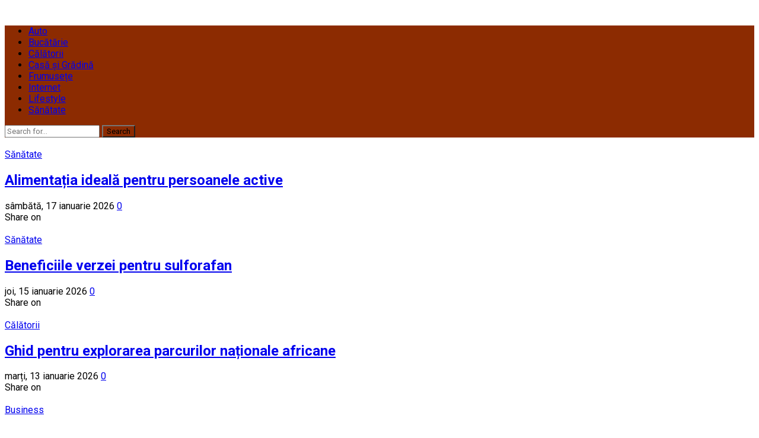

--- FILE ---
content_type: text/html; charset=UTF-8
request_url: https://www.ghidsimplu.ro/
body_size: 10405
content:
<!DOCTYPE html>
<html lang="ro-RO">
<head>
<meta charset="UTF-8">
<meta name="viewport" content="width=device-width, initial-scale=1">
<meta http-equiv="X-UA-Compatible" content="IE=edge">
<meta name="HandheldFriendly" content="true">
<link rel="profile" href="https://gmpg.org/xfn/11">
<meta name='robots' content='index, follow, max-image-preview:large, max-snippet:-1, max-video-preview:-1' />

	<!-- This site is optimized with the Yoast SEO plugin v26.7 - https://yoast.com/wordpress/plugins/seo/ -->
	<title>GhidSimplu - Soluții practice pentru viața de zi cu zi</title>
	<meta name="description" content="Descoperă ghiduri simple și eficiente pentru rezolvarea problemelor cotidiene. Sfaturi practice și informații utile despre casă, sănătate, finanțe, tehnologie și multe altele, toate explicate pe înțelesul tuturor." />
	<link rel="canonical" href="https://www.ghidsimplu.ro/" />
	<link rel="next" href="https://www.ghidsimplu.ro/page/2/" />
	<meta property="og:locale" content="ro_RO" />
	<meta property="og:type" content="website" />
	<meta property="og:title" content="GhidSimplu" />
	<meta property="og:description" content="Descoperă ghiduri simple și eficiente pentru rezolvarea problemelor cotidiene. Sfaturi practice și informații utile despre casă, sănătate, finanțe, tehnologie și multe altele, toate explicate pe înțelesul tuturor." />
	<meta property="og:url" content="https://www.ghidsimplu.ro/" />
	<meta property="og:site_name" content="GhidSimplu" />
	<meta name="twitter:card" content="summary_large_image" />
	<script type="application/ld+json" class="yoast-schema-graph">{"@context":"https://schema.org","@graph":[{"@type":"CollectionPage","@id":"https://www.ghidsimplu.ro/","url":"https://www.ghidsimplu.ro/","name":"GhidSimplu - Soluții practice pentru viața de zi cu zi","isPartOf":{"@id":"https://www.ghidsimplu.ro/#website"},"description":"Descoperă ghiduri simple și eficiente pentru rezolvarea problemelor cotidiene. Sfaturi practice și informații utile despre casă, sănătate, finanțe, tehnologie și multe altele, toate explicate pe înțelesul tuturor.","breadcrumb":{"@id":"https://www.ghidsimplu.ro/#breadcrumb"},"inLanguage":"ro-RO"},{"@type":"BreadcrumbList","@id":"https://www.ghidsimplu.ro/#breadcrumb","itemListElement":[{"@type":"ListItem","position":1,"name":"Prima pagină"}]},{"@type":"WebSite","@id":"https://www.ghidsimplu.ro/#website","url":"https://www.ghidsimplu.ro/","name":"GhidSimplu","description":"Soluții practice pentru viața de zi cu zi","potentialAction":[{"@type":"SearchAction","target":{"@type":"EntryPoint","urlTemplate":"https://www.ghidsimplu.ro/?s={search_term_string}"},"query-input":{"@type":"PropertyValueSpecification","valueRequired":true,"valueName":"search_term_string"}}],"inLanguage":"ro-RO"}]}</script>
	<!-- / Yoast SEO plugin. -->


<link rel='dns-prefetch' href='//fonts.googleapis.com' />
<link rel='dns-prefetch' href='//use.fontawesome.com' />
<link rel="alternate" type="application/rss+xml" title="GhidSimplu &raquo; Flux" href="https://www.ghidsimplu.ro/feed/" />
<link rel="alternate" type="application/rss+xml" title="GhidSimplu &raquo; Flux comentarii" href="https://www.ghidsimplu.ro/comments/feed/" />
<style id='wp-img-auto-sizes-contain-inline-css' type='text/css'>
img:is([sizes=auto i],[sizes^="auto," i]){contain-intrinsic-size:3000px 1500px}
/*# sourceURL=wp-img-auto-sizes-contain-inline-css */
</style>
<style id='wp-emoji-styles-inline-css' type='text/css'>

	img.wp-smiley, img.emoji {
		display: inline !important;
		border: none !important;
		box-shadow: none !important;
		height: 1em !important;
		width: 1em !important;
		margin: 0 0.07em !important;
		vertical-align: -0.1em !important;
		background: none !important;
		padding: 0 !important;
	}
/*# sourceURL=wp-emoji-styles-inline-css */
</style>
<link rel='stylesheet' id='wp-block-library-css' href='https://www.ghidsimplu.ro/wp-includes/css/dist/block-library/style.min.css?ver=6.9' type='text/css' media='all' />
<style id='global-styles-inline-css' type='text/css'>
:root{--wp--preset--aspect-ratio--square: 1;--wp--preset--aspect-ratio--4-3: 4/3;--wp--preset--aspect-ratio--3-4: 3/4;--wp--preset--aspect-ratio--3-2: 3/2;--wp--preset--aspect-ratio--2-3: 2/3;--wp--preset--aspect-ratio--16-9: 16/9;--wp--preset--aspect-ratio--9-16: 9/16;--wp--preset--color--black: #000000;--wp--preset--color--cyan-bluish-gray: #abb8c3;--wp--preset--color--white: #ffffff;--wp--preset--color--pale-pink: #f78da7;--wp--preset--color--vivid-red: #cf2e2e;--wp--preset--color--luminous-vivid-orange: #ff6900;--wp--preset--color--luminous-vivid-amber: #fcb900;--wp--preset--color--light-green-cyan: #7bdcb5;--wp--preset--color--vivid-green-cyan: #00d084;--wp--preset--color--pale-cyan-blue: #8ed1fc;--wp--preset--color--vivid-cyan-blue: #0693e3;--wp--preset--color--vivid-purple: #9b51e0;--wp--preset--gradient--vivid-cyan-blue-to-vivid-purple: linear-gradient(135deg,rgb(6,147,227) 0%,rgb(155,81,224) 100%);--wp--preset--gradient--light-green-cyan-to-vivid-green-cyan: linear-gradient(135deg,rgb(122,220,180) 0%,rgb(0,208,130) 100%);--wp--preset--gradient--luminous-vivid-amber-to-luminous-vivid-orange: linear-gradient(135deg,rgb(252,185,0) 0%,rgb(255,105,0) 100%);--wp--preset--gradient--luminous-vivid-orange-to-vivid-red: linear-gradient(135deg,rgb(255,105,0) 0%,rgb(207,46,46) 100%);--wp--preset--gradient--very-light-gray-to-cyan-bluish-gray: linear-gradient(135deg,rgb(238,238,238) 0%,rgb(169,184,195) 100%);--wp--preset--gradient--cool-to-warm-spectrum: linear-gradient(135deg,rgb(74,234,220) 0%,rgb(151,120,209) 20%,rgb(207,42,186) 40%,rgb(238,44,130) 60%,rgb(251,105,98) 80%,rgb(254,248,76) 100%);--wp--preset--gradient--blush-light-purple: linear-gradient(135deg,rgb(255,206,236) 0%,rgb(152,150,240) 100%);--wp--preset--gradient--blush-bordeaux: linear-gradient(135deg,rgb(254,205,165) 0%,rgb(254,45,45) 50%,rgb(107,0,62) 100%);--wp--preset--gradient--luminous-dusk: linear-gradient(135deg,rgb(255,203,112) 0%,rgb(199,81,192) 50%,rgb(65,88,208) 100%);--wp--preset--gradient--pale-ocean: linear-gradient(135deg,rgb(255,245,203) 0%,rgb(182,227,212) 50%,rgb(51,167,181) 100%);--wp--preset--gradient--electric-grass: linear-gradient(135deg,rgb(202,248,128) 0%,rgb(113,206,126) 100%);--wp--preset--gradient--midnight: linear-gradient(135deg,rgb(2,3,129) 0%,rgb(40,116,252) 100%);--wp--preset--font-size--small: 13px;--wp--preset--font-size--medium: 20px;--wp--preset--font-size--large: 36px;--wp--preset--font-size--x-large: 42px;--wp--preset--spacing--20: 0.44rem;--wp--preset--spacing--30: 0.67rem;--wp--preset--spacing--40: 1rem;--wp--preset--spacing--50: 1.5rem;--wp--preset--spacing--60: 2.25rem;--wp--preset--spacing--70: 3.38rem;--wp--preset--spacing--80: 5.06rem;--wp--preset--shadow--natural: 6px 6px 9px rgba(0, 0, 0, 0.2);--wp--preset--shadow--deep: 12px 12px 50px rgba(0, 0, 0, 0.4);--wp--preset--shadow--sharp: 6px 6px 0px rgba(0, 0, 0, 0.2);--wp--preset--shadow--outlined: 6px 6px 0px -3px rgb(255, 255, 255), 6px 6px rgb(0, 0, 0);--wp--preset--shadow--crisp: 6px 6px 0px rgb(0, 0, 0);}:where(.is-layout-flex){gap: 0.5em;}:where(.is-layout-grid){gap: 0.5em;}body .is-layout-flex{display: flex;}.is-layout-flex{flex-wrap: wrap;align-items: center;}.is-layout-flex > :is(*, div){margin: 0;}body .is-layout-grid{display: grid;}.is-layout-grid > :is(*, div){margin: 0;}:where(.wp-block-columns.is-layout-flex){gap: 2em;}:where(.wp-block-columns.is-layout-grid){gap: 2em;}:where(.wp-block-post-template.is-layout-flex){gap: 1.25em;}:where(.wp-block-post-template.is-layout-grid){gap: 1.25em;}.has-black-color{color: var(--wp--preset--color--black) !important;}.has-cyan-bluish-gray-color{color: var(--wp--preset--color--cyan-bluish-gray) !important;}.has-white-color{color: var(--wp--preset--color--white) !important;}.has-pale-pink-color{color: var(--wp--preset--color--pale-pink) !important;}.has-vivid-red-color{color: var(--wp--preset--color--vivid-red) !important;}.has-luminous-vivid-orange-color{color: var(--wp--preset--color--luminous-vivid-orange) !important;}.has-luminous-vivid-amber-color{color: var(--wp--preset--color--luminous-vivid-amber) !important;}.has-light-green-cyan-color{color: var(--wp--preset--color--light-green-cyan) !important;}.has-vivid-green-cyan-color{color: var(--wp--preset--color--vivid-green-cyan) !important;}.has-pale-cyan-blue-color{color: var(--wp--preset--color--pale-cyan-blue) !important;}.has-vivid-cyan-blue-color{color: var(--wp--preset--color--vivid-cyan-blue) !important;}.has-vivid-purple-color{color: var(--wp--preset--color--vivid-purple) !important;}.has-black-background-color{background-color: var(--wp--preset--color--black) !important;}.has-cyan-bluish-gray-background-color{background-color: var(--wp--preset--color--cyan-bluish-gray) !important;}.has-white-background-color{background-color: var(--wp--preset--color--white) !important;}.has-pale-pink-background-color{background-color: var(--wp--preset--color--pale-pink) !important;}.has-vivid-red-background-color{background-color: var(--wp--preset--color--vivid-red) !important;}.has-luminous-vivid-orange-background-color{background-color: var(--wp--preset--color--luminous-vivid-orange) !important;}.has-luminous-vivid-amber-background-color{background-color: var(--wp--preset--color--luminous-vivid-amber) !important;}.has-light-green-cyan-background-color{background-color: var(--wp--preset--color--light-green-cyan) !important;}.has-vivid-green-cyan-background-color{background-color: var(--wp--preset--color--vivid-green-cyan) !important;}.has-pale-cyan-blue-background-color{background-color: var(--wp--preset--color--pale-cyan-blue) !important;}.has-vivid-cyan-blue-background-color{background-color: var(--wp--preset--color--vivid-cyan-blue) !important;}.has-vivid-purple-background-color{background-color: var(--wp--preset--color--vivid-purple) !important;}.has-black-border-color{border-color: var(--wp--preset--color--black) !important;}.has-cyan-bluish-gray-border-color{border-color: var(--wp--preset--color--cyan-bluish-gray) !important;}.has-white-border-color{border-color: var(--wp--preset--color--white) !important;}.has-pale-pink-border-color{border-color: var(--wp--preset--color--pale-pink) !important;}.has-vivid-red-border-color{border-color: var(--wp--preset--color--vivid-red) !important;}.has-luminous-vivid-orange-border-color{border-color: var(--wp--preset--color--luminous-vivid-orange) !important;}.has-luminous-vivid-amber-border-color{border-color: var(--wp--preset--color--luminous-vivid-amber) !important;}.has-light-green-cyan-border-color{border-color: var(--wp--preset--color--light-green-cyan) !important;}.has-vivid-green-cyan-border-color{border-color: var(--wp--preset--color--vivid-green-cyan) !important;}.has-pale-cyan-blue-border-color{border-color: var(--wp--preset--color--pale-cyan-blue) !important;}.has-vivid-cyan-blue-border-color{border-color: var(--wp--preset--color--vivid-cyan-blue) !important;}.has-vivid-purple-border-color{border-color: var(--wp--preset--color--vivid-purple) !important;}.has-vivid-cyan-blue-to-vivid-purple-gradient-background{background: var(--wp--preset--gradient--vivid-cyan-blue-to-vivid-purple) !important;}.has-light-green-cyan-to-vivid-green-cyan-gradient-background{background: var(--wp--preset--gradient--light-green-cyan-to-vivid-green-cyan) !important;}.has-luminous-vivid-amber-to-luminous-vivid-orange-gradient-background{background: var(--wp--preset--gradient--luminous-vivid-amber-to-luminous-vivid-orange) !important;}.has-luminous-vivid-orange-to-vivid-red-gradient-background{background: var(--wp--preset--gradient--luminous-vivid-orange-to-vivid-red) !important;}.has-very-light-gray-to-cyan-bluish-gray-gradient-background{background: var(--wp--preset--gradient--very-light-gray-to-cyan-bluish-gray) !important;}.has-cool-to-warm-spectrum-gradient-background{background: var(--wp--preset--gradient--cool-to-warm-spectrum) !important;}.has-blush-light-purple-gradient-background{background: var(--wp--preset--gradient--blush-light-purple) !important;}.has-blush-bordeaux-gradient-background{background: var(--wp--preset--gradient--blush-bordeaux) !important;}.has-luminous-dusk-gradient-background{background: var(--wp--preset--gradient--luminous-dusk) !important;}.has-pale-ocean-gradient-background{background: var(--wp--preset--gradient--pale-ocean) !important;}.has-electric-grass-gradient-background{background: var(--wp--preset--gradient--electric-grass) !important;}.has-midnight-gradient-background{background: var(--wp--preset--gradient--midnight) !important;}.has-small-font-size{font-size: var(--wp--preset--font-size--small) !important;}.has-medium-font-size{font-size: var(--wp--preset--font-size--medium) !important;}.has-large-font-size{font-size: var(--wp--preset--font-size--large) !important;}.has-x-large-font-size{font-size: var(--wp--preset--font-size--x-large) !important;}
/*# sourceURL=global-styles-inline-css */
</style>

<style id='classic-theme-styles-inline-css' type='text/css'>
/*! This file is auto-generated */
.wp-block-button__link{color:#fff;background-color:#32373c;border-radius:9999px;box-shadow:none;text-decoration:none;padding:calc(.667em + 2px) calc(1.333em + 2px);font-size:1.125em}.wp-block-file__button{background:#32373c;color:#fff;text-decoration:none}
/*# sourceURL=/wp-includes/css/classic-themes.min.css */
</style>
<style id='font-awesome-svg-styles-default-inline-css' type='text/css'>
.svg-inline--fa {
  display: inline-block;
  height: 1em;
  overflow: visible;
  vertical-align: -.125em;
}
/*# sourceURL=font-awesome-svg-styles-default-inline-css */
</style>
<link rel='stylesheet' id='font-awesome-svg-styles-css' href='https://www.ghidsimplu.ro/wp-content/uploads/font-awesome/v6.5.1/css/svg-with-js.css' type='text/css' media='all' />
<style id='font-awesome-svg-styles-inline-css' type='text/css'>
   .wp-block-font-awesome-icon svg::before,
   .wp-rich-text-font-awesome-icon svg::before {content: unset;}
/*# sourceURL=font-awesome-svg-styles-inline-css */
</style>
<link rel='stylesheet' id='demo_fonts-css' href='//fonts.googleapis.com/css?family=Roboto%3Aregular%2Citalic%2C700%26subset%3Dlatin%2C' type='text/css' media='screen' />
<link rel='stylesheet' id='newsblock_pro-style-css' href='https://www.ghidsimplu.ro/wp-content/themes/newsblock-pro/style.css?ver=20180523' type='text/css' media='all' />
<link rel='stylesheet' id='genericons-style-css' href='https://www.ghidsimplu.ro/wp-content/themes/newsblock-pro/genericons/genericons.css?ver=6.9' type='text/css' media='all' />
<link rel='stylesheet' id='slicknav-style-css' href='https://www.ghidsimplu.ro/wp-content/themes/newsblock-pro/assets/css/slicknav.css?ver=20170424' type='text/css' media='all' />
<link rel='stylesheet' id='responsive-style-css' href='https://www.ghidsimplu.ro/wp-content/themes/newsblock-pro/responsive.css?ver=20170424' type='text/css' media='all' />
<link rel='stylesheet' id='font-awesome-official-css' href='https://use.fontawesome.com/releases/v6.5.1/css/all.css' type='text/css' media='all' integrity="sha384-t1nt8BQoYMLFN5p42tRAtuAAFQaCQODekUVeKKZrEnEyp4H2R0RHFz0KWpmj7i8g" crossorigin="anonymous" />
<link rel='stylesheet' id='font-awesome-official-v4shim-css' href='https://use.fontawesome.com/releases/v6.5.1/css/v4-shims.css' type='text/css' media='all' integrity="sha384-5Jfdy0XO8+vjCRofsSnGmxGSYjLfsjjTOABKxVr8BkfvlaAm14bIJc7Jcjfq/xQI" crossorigin="anonymous" />
<script type="text/javascript" src="https://www.ghidsimplu.ro/wp-includes/js/jquery/jquery.min.js?ver=3.7.1" id="jquery-core-js"></script>
<script type="text/javascript" src="https://www.ghidsimplu.ro/wp-includes/js/jquery/jquery-migrate.min.js?ver=3.4.1" id="jquery-migrate-js"></script>
<link rel="https://api.w.org/" href="https://www.ghidsimplu.ro/wp-json/" /><link rel="EditURI" type="application/rsd+xml" title="RSD" href="https://www.ghidsimplu.ro/xmlrpc.php?rsd" />
<meta name="generator" content="WordPress 6.9" />

<!-- Begin Custom CSS -->
<style type="text/css" id="demo-custom-css">
.primary{font-family:"Roboto","Helvetica Neue",sans-serif;}.secondary{font-family:"Roboto","Helvetica Neue",sans-serif;}
</style>
<!-- End Custom CSS -->
<link rel="icon" href="https://www.ghidsimplu.ro/wp-content/uploads/2024/02/favicon.png" sizes="32x32" />
<link rel="icon" href="https://www.ghidsimplu.ro/wp-content/uploads/2024/02/favicon.png" sizes="192x192" />
<link rel="apple-touch-icon" href="https://www.ghidsimplu.ro/wp-content/uploads/2024/02/favicon.png" />
<meta name="msapplication-TileImage" content="https://www.ghidsimplu.ro/wp-content/uploads/2024/02/favicon.png" />


<style type="text/css" media="all">
	h1,h2,h3,h4,h5,h6,
	.sf-menu li a,
	.pagination .page-numbers,
	button,
	.btn,
	input[type="submit"],
	input[type="reset"],
	input[type="button"] {
		font-family: Roboto;
	}
	body,
	input,
	textarea,
	table,
	.sidebar .widget_ad .widget-title,
	.site-footer .widget_ad .widget-title,
	.content-loop .content-ad .widget-title {
		font-family: Roboto;
	}
	#primary-bar,
	button,
	.btn,
	input[type="submit"],
	input[type="reset"],
	input[type="button"],
	.pagination .page-numbers:hover,
	.widget_newsletter,
	.header-search .search-submit {
		background-color: #8c2b01;
	}
	
	a:hover,
	.sf-menu li li a:hover,
	.setup-notice p a,
	.pagination .page-numbers.current,
	.entry-related h3 span,
	.entry-tags .edit-link a,
	.author-box .author-meta .author-name a,
	.author-box .author-meta .author-name a:hover,
	.author-box .author-meta .author-desc a,
	.page-content a,
	.entry-content a,
	.page-content a:visited,
	.entry-content a:visited,	
	.comment-author a,
	.comment-content a,
	.comment-reply-title small a:hover,
	.sidebar .widget a,
	.sidebar .widget a:hover,
	.sidebar ul li a:hover,
	.read-more a {
		color: #8c2b01;
	}
</style>

</head>

<body class="home blog wp-theme-newsblock-pro hfeed">
<div id="page" class="site">

	<header id="masthead" class="site-header clear">

		<div class="site-start clear">

			<div class="container">
			
			<div class="site-branding">

								
				<div id="logo">
					<span class="helper"></span>
					<a href="https://www.ghidsimplu.ro/" rel="home">
						<img src="https://www.ghidsimplu.ro/wp-content/uploads/2024/10/ghid.png" alt=""/>
					</a>
				</div><!-- #logo -->

				
			</div><!-- .site-branding -->

			<div id="slick-mobile-menu"></div>

			</div><!-- .container -->

		</div><!-- .site-start -->

		<div id="primary-bar" class="clear">

			<div class="container">

			<nav id="primary-nav" class="primary-navigation">

				<div class="menu-primary-menu-container"><ul id="primary-menu" class="sf-menu"><li id="menu-item-1730" class="menu-item menu-item-type-taxonomy menu-item-object-category menu-item-1730"><a href="https://www.ghidsimplu.ro/categoria/auto/">Auto</a></li>
<li id="menu-item-1731" class="menu-item menu-item-type-taxonomy menu-item-object-category menu-item-1731"><a href="https://www.ghidsimplu.ro/categoria/bucatarie/">Bucătărie</a></li>
<li id="menu-item-1732" class="menu-item menu-item-type-taxonomy menu-item-object-category menu-item-1732"><a href="https://www.ghidsimplu.ro/categoria/calatorii/">Călătorii</a></li>
<li id="menu-item-1733" class="menu-item menu-item-type-taxonomy menu-item-object-category menu-item-1733"><a href="https://www.ghidsimplu.ro/categoria/casa-si-gradina/">Casă și Grădină</a></li>
<li id="menu-item-1736" class="menu-item menu-item-type-taxonomy menu-item-object-category menu-item-1736"><a href="https://www.ghidsimplu.ro/categoria/frumusete/">Frumusețe</a></li>
<li id="menu-item-1737" class="menu-item menu-item-type-taxonomy menu-item-object-category menu-item-1737"><a href="https://www.ghidsimplu.ro/categoria/internet/">Internet</a></li>
<li id="menu-item-1738" class="menu-item menu-item-type-taxonomy menu-item-object-category menu-item-1738"><a href="https://www.ghidsimplu.ro/categoria/lifestyle/">Lifestyle</a></li>
<li id="menu-item-1739" class="menu-item menu-item-type-taxonomy menu-item-object-category menu-item-1739"><a href="https://www.ghidsimplu.ro/categoria/sanatate/">Sănătate</a></li>
</ul></div>
			</nav><!-- #primary-nav -->

							
				<span class="search-icon">
					<span class="genericon genericon-search"></span>
					<span class="genericon genericon-close"></span>			
				</span>

				

			
				<div class="header-search">
					<form id="searchform" method="get" action="https://www.ghidsimplu.ro/">
						<input type="search" name="s" class="search-input" placeholder="Search for..." autocomplete="off">
						<button type="submit" class="search-submit">Search</button>		
					</form>
				</div><!-- .header-search -->

								

			</div><!-- .container -->

		</div><!-- #primary-bar -->		

	</header><!-- #masthead -->

	
	<div class="header-space"></div>

	<div id="content" class="site-content container clear">

	<div id="primary" class="content-area layout-1c clear">	

		<main id="main" class="site-main clear">

			<div id="recent-content" class="content-loop">

				<div id="post-3387" class="post-3387 post type-post status-publish format-standard has-post-thumbnail hentry category-sanatate">	

			<a class="thumbnail-link" href="https://www.ghidsimplu.ro/alimentatia-ideala-pentru-persoanele-active/">
			<div class="thumbnail-wrap">
				<img width="500" height="300" src="https://www.ghidsimplu.ro/wp-content/uploads/2026/01/2148302099-500x300.jpg" class="attachment-post_thumb size-post_thumb wp-post-image" alt="" decoding="async" fetchpriority="high" srcset="https://www.ghidsimplu.ro/wp-content/uploads/2026/01/2148302099-500x300.jpg 500w, https://www.ghidsimplu.ro/wp-content/uploads/2026/01/2148302099-775x465.jpg 775w" sizes="(max-width: 500px) 100vw, 500px" />			</div><!-- .thumbnail-wrap -->
		</a>
	
	<div class="entry-category">
		<a href="https://www.ghidsimplu.ro/categoria/sanatate/" title="View all posts in Sănătate" >Sănătate</a> 	</div><!-- .entry-category -->

	<h2 class="entry-title"><a href="https://www.ghidsimplu.ro/alimentatia-ideala-pentru-persoanele-active/">Alimentația ideală pentru persoanele active</a></h2>
	
	
	<div class="entry-meta clear">
	<span class="entry-date">sâmbătă, 17 ianuarie 2026</span>

	<span class="entry-comment-number"><a href="https://www.ghidsimplu.ro/alimentatia-ideala-pentru-persoanele-active/#respond" class="comments-link" >0</a></span>
	<span class="entry-block-share">
		<img class="share-icon" src="https://www.ghidsimplu.ro/wp-content/themes/newsblock-pro/assets/img/icon-share-white.png" alt=""/>
	</span>

</div><!-- .entry-meta -->
	<div class="share-icons">

	<span>Share on</span>

	<a class="twitter" href="https://twitter.com/intent/tweet?text=Alimenta%C8%9Bia+ideal%C4%83+pentru+persoanele+active&amp;url=https%3A%2F%2Fwww.ghidsimplu.ro%2Falimentatia-ideala-pentru-persoanele-active%2F" target="_blank"><img src="https://www.ghidsimplu.ro/wp-content/themes/newsblock-pro/assets/img/icon-twitter-white.png" alt=""/></a>

	<a class="facebook" href="https://www.facebook.com/sharer/sharer.php?u=https%3A%2F%2Fwww.ghidsimplu.ro%2Falimentatia-ideala-pentru-persoanele-active%2F" target="_blank"><img src="https://www.ghidsimplu.ro/wp-content/themes/newsblock-pro/assets/img/icon-facebook-white.png" alt=""/></a>

	<a class="google-plus" href="https://plus.google.com/share?url=https%3A%2F%2Fwww.ghidsimplu.ro%2Falimentatia-ideala-pentru-persoanele-active%2F" target="_blank"><img src="https://www.ghidsimplu.ro/wp-content/themes/newsblock-pro/assets/img/icon-google-plus-white.png" alt=""/></a>

	<a class="pinterest" href="https://pinterest.com/pin/create/button/?url=https%3A%2F%2Fwww.ghidsimplu.ro%2Falimentatia-ideala-pentru-persoanele-active%2F&amp;media=https%3A%2F%2Fwww.ghidsimplu.ro%2Fwp-content%2Fuploads%2F2026%2F01%2F2148302099.jpg" target="_blank"><img src="https://www.ghidsimplu.ro/wp-content/themes/newsblock-pro/assets/img/icon-pinterest-white.png" alt=""/></a>

</div><!-- .share-icons -->

</div><!-- #post-3387 --><div id="post-3405" class="post-3405 post type-post status-publish format-standard has-post-thumbnail hentry category-sanatate">	

			<a class="thumbnail-link" href="https://www.ghidsimplu.ro/beneficiile-verzei-pentru-sulforafan/">
			<div class="thumbnail-wrap">
				<img width="500" height="300" src="https://www.ghidsimplu.ro/wp-content/uploads/2026/01/96979-500x300.jpg" class="attachment-post_thumb size-post_thumb wp-post-image" alt="" decoding="async" srcset="https://www.ghidsimplu.ro/wp-content/uploads/2026/01/96979-500x300.jpg 500w, https://www.ghidsimplu.ro/wp-content/uploads/2026/01/96979-775x465.jpg 775w" sizes="(max-width: 500px) 100vw, 500px" />			</div><!-- .thumbnail-wrap -->
		</a>
	
	<div class="entry-category">
		<a href="https://www.ghidsimplu.ro/categoria/sanatate/" title="View all posts in Sănătate" >Sănătate</a> 	</div><!-- .entry-category -->

	<h2 class="entry-title"><a href="https://www.ghidsimplu.ro/beneficiile-verzei-pentru-sulforafan/">Beneficiile verzei pentru sulforafan</a></h2>
	
	
	<div class="entry-meta clear">
	<span class="entry-date">joi, 15 ianuarie 2026</span>

	<span class="entry-comment-number"><a href="https://www.ghidsimplu.ro/beneficiile-verzei-pentru-sulforafan/#respond" class="comments-link" >0</a></span>
	<span class="entry-block-share">
		<img class="share-icon" src="https://www.ghidsimplu.ro/wp-content/themes/newsblock-pro/assets/img/icon-share-white.png" alt=""/>
	</span>

</div><!-- .entry-meta -->
	<div class="share-icons">

	<span>Share on</span>

	<a class="twitter" href="https://twitter.com/intent/tweet?text=Beneficiile+verzei+pentru+sulforafan&amp;url=https%3A%2F%2Fwww.ghidsimplu.ro%2Fbeneficiile-verzei-pentru-sulforafan%2F" target="_blank"><img src="https://www.ghidsimplu.ro/wp-content/themes/newsblock-pro/assets/img/icon-twitter-white.png" alt=""/></a>

	<a class="facebook" href="https://www.facebook.com/sharer/sharer.php?u=https%3A%2F%2Fwww.ghidsimplu.ro%2Fbeneficiile-verzei-pentru-sulforafan%2F" target="_blank"><img src="https://www.ghidsimplu.ro/wp-content/themes/newsblock-pro/assets/img/icon-facebook-white.png" alt=""/></a>

	<a class="google-plus" href="https://plus.google.com/share?url=https%3A%2F%2Fwww.ghidsimplu.ro%2Fbeneficiile-verzei-pentru-sulforafan%2F" target="_blank"><img src="https://www.ghidsimplu.ro/wp-content/themes/newsblock-pro/assets/img/icon-google-plus-white.png" alt=""/></a>

	<a class="pinterest" href="https://pinterest.com/pin/create/button/?url=https%3A%2F%2Fwww.ghidsimplu.ro%2Fbeneficiile-verzei-pentru-sulforafan%2F&amp;media=https%3A%2F%2Fwww.ghidsimplu.ro%2Fwp-content%2Fuploads%2F2026%2F01%2F96979.jpg" target="_blank"><img src="https://www.ghidsimplu.ro/wp-content/themes/newsblock-pro/assets/img/icon-pinterest-white.png" alt=""/></a>

</div><!-- .share-icons -->

</div><!-- #post-3405 --><div id="post-3369" class="post-3369 post type-post status-publish format-standard has-post-thumbnail hentry category-calatorii">	

			<a class="thumbnail-link" href="https://www.ghidsimplu.ro/ghid-pentru-explorarea-parcurilor-nationale-africane/">
			<div class="thumbnail-wrap">
				<img width="500" height="300" src="https://www.ghidsimplu.ro/wp-content/uploads/2025/12/2148943117-500x300.jpg" class="attachment-post_thumb size-post_thumb wp-post-image" alt="" decoding="async" srcset="https://www.ghidsimplu.ro/wp-content/uploads/2025/12/2148943117-500x300.jpg 500w, https://www.ghidsimplu.ro/wp-content/uploads/2025/12/2148943117-775x465.jpg 775w" sizes="(max-width: 500px) 100vw, 500px" />			</div><!-- .thumbnail-wrap -->
		</a>
	
	<div class="entry-category">
		<a href="https://www.ghidsimplu.ro/categoria/calatorii/" title="View all posts in Călătorii" >Călătorii</a> 	</div><!-- .entry-category -->

	<h2 class="entry-title"><a href="https://www.ghidsimplu.ro/ghid-pentru-explorarea-parcurilor-nationale-africane/">Ghid pentru explorarea parcurilor naționale africane</a></h2>
	
	
	<div class="entry-meta clear">
	<span class="entry-date">marți, 13 ianuarie 2026</span>

	<span class="entry-comment-number"><a href="https://www.ghidsimplu.ro/ghid-pentru-explorarea-parcurilor-nationale-africane/#respond" class="comments-link" >0</a></span>
	<span class="entry-block-share">
		<img class="share-icon" src="https://www.ghidsimplu.ro/wp-content/themes/newsblock-pro/assets/img/icon-share-white.png" alt=""/>
	</span>

</div><!-- .entry-meta -->
	<div class="share-icons">

	<span>Share on</span>

	<a class="twitter" href="https://twitter.com/intent/tweet?text=Ghid+pentru+explorarea+parcurilor+na%C8%9Bionale+africane&amp;url=https%3A%2F%2Fwww.ghidsimplu.ro%2Fghid-pentru-explorarea-parcurilor-nationale-africane%2F" target="_blank"><img src="https://www.ghidsimplu.ro/wp-content/themes/newsblock-pro/assets/img/icon-twitter-white.png" alt=""/></a>

	<a class="facebook" href="https://www.facebook.com/sharer/sharer.php?u=https%3A%2F%2Fwww.ghidsimplu.ro%2Fghid-pentru-explorarea-parcurilor-nationale-africane%2F" target="_blank"><img src="https://www.ghidsimplu.ro/wp-content/themes/newsblock-pro/assets/img/icon-facebook-white.png" alt=""/></a>

	<a class="google-plus" href="https://plus.google.com/share?url=https%3A%2F%2Fwww.ghidsimplu.ro%2Fghid-pentru-explorarea-parcurilor-nationale-africane%2F" target="_blank"><img src="https://www.ghidsimplu.ro/wp-content/themes/newsblock-pro/assets/img/icon-google-plus-white.png" alt=""/></a>

	<a class="pinterest" href="https://pinterest.com/pin/create/button/?url=https%3A%2F%2Fwww.ghidsimplu.ro%2Fghid-pentru-explorarea-parcurilor-nationale-africane%2F&amp;media=https%3A%2F%2Fwww.ghidsimplu.ro%2Fwp-content%2Fuploads%2F2025%2F12%2F2148943117.jpg" target="_blank"><img src="https://www.ghidsimplu.ro/wp-content/themes/newsblock-pro/assets/img/icon-pinterest-white.png" alt=""/></a>

</div><!-- .share-icons -->

</div><!-- #post-3369 --><div id="post-3374" class="post-3374 post type-post status-publish format-standard has-post-thumbnail hentry category-business">	

			<a class="thumbnail-link" href="https://www.ghidsimplu.ro/tactici-de-crestere-a-vizibilitatii-pentru-brandurile-mici/">
			<div class="thumbnail-wrap">
				<img width="500" height="300" src="https://www.ghidsimplu.ro/wp-content/uploads/2025/12/110-500x300.jpg" class="attachment-post_thumb size-post_thumb wp-post-image" alt="" decoding="async" loading="lazy" srcset="https://www.ghidsimplu.ro/wp-content/uploads/2025/12/110-500x300.jpg 500w, https://www.ghidsimplu.ro/wp-content/uploads/2025/12/110-775x465.jpg 775w" sizes="auto, (max-width: 500px) 100vw, 500px" />			</div><!-- .thumbnail-wrap -->
		</a>
	
	<div class="entry-category">
		<a href="https://www.ghidsimplu.ro/categoria/business/" title="View all posts in Business" >Business</a> 	</div><!-- .entry-category -->

	<h2 class="entry-title"><a href="https://www.ghidsimplu.ro/tactici-de-crestere-a-vizibilitatii-pentru-brandurile-mici/">Tactici de creștere a vizibilității pentru brandurile mici</a></h2>
	
	
	<div class="entry-meta clear">
	<span class="entry-date">luni, 12 ianuarie 2026</span>

	<span class="entry-comment-number"><a href="https://www.ghidsimplu.ro/tactici-de-crestere-a-vizibilitatii-pentru-brandurile-mici/#respond" class="comments-link" >0</a></span>
	<span class="entry-block-share">
		<img class="share-icon" src="https://www.ghidsimplu.ro/wp-content/themes/newsblock-pro/assets/img/icon-share-white.png" alt=""/>
	</span>

</div><!-- .entry-meta -->
	<div class="share-icons">

	<span>Share on</span>

	<a class="twitter" href="https://twitter.com/intent/tweet?text=Tactici+de+cre%C8%99tere+a+vizibilit%C4%83%C8%9Bii+pentru+brandurile+mici&amp;url=https%3A%2F%2Fwww.ghidsimplu.ro%2Ftactici-de-crestere-a-vizibilitatii-pentru-brandurile-mici%2F" target="_blank"><img src="https://www.ghidsimplu.ro/wp-content/themes/newsblock-pro/assets/img/icon-twitter-white.png" alt=""/></a>

	<a class="facebook" href="https://www.facebook.com/sharer/sharer.php?u=https%3A%2F%2Fwww.ghidsimplu.ro%2Ftactici-de-crestere-a-vizibilitatii-pentru-brandurile-mici%2F" target="_blank"><img src="https://www.ghidsimplu.ro/wp-content/themes/newsblock-pro/assets/img/icon-facebook-white.png" alt=""/></a>

	<a class="google-plus" href="https://plus.google.com/share?url=https%3A%2F%2Fwww.ghidsimplu.ro%2Ftactici-de-crestere-a-vizibilitatii-pentru-brandurile-mici%2F" target="_blank"><img src="https://www.ghidsimplu.ro/wp-content/themes/newsblock-pro/assets/img/icon-google-plus-white.png" alt=""/></a>

	<a class="pinterest" href="https://pinterest.com/pin/create/button/?url=https%3A%2F%2Fwww.ghidsimplu.ro%2Ftactici-de-crestere-a-vizibilitatii-pentru-brandurile-mici%2F&amp;media=https%3A%2F%2Fwww.ghidsimplu.ro%2Fwp-content%2Fuploads%2F2025%2F12%2F110.jpg" target="_blank"><img src="https://www.ghidsimplu.ro/wp-content/themes/newsblock-pro/assets/img/icon-pinterest-white.png" alt=""/></a>

</div><!-- .share-icons -->

</div><!-- #post-3374 --><div id="post-3360" class="post-3360 post type-post status-publish format-standard has-post-thumbnail hentry category-frumusete">	

			<a class="thumbnail-link" href="https://www.ghidsimplu.ro/trucuri-de-stilizare-pentru-par-foarte-lung/">
			<div class="thumbnail-wrap">
				<img width="500" height="300" src="https://www.ghidsimplu.ro/wp-content/uploads/2025/12/119288-500x300.jpg" class="attachment-post_thumb size-post_thumb wp-post-image" alt="" decoding="async" loading="lazy" srcset="https://www.ghidsimplu.ro/wp-content/uploads/2025/12/119288-500x300.jpg 500w, https://www.ghidsimplu.ro/wp-content/uploads/2025/12/119288-775x465.jpg 775w" sizes="auto, (max-width: 500px) 100vw, 500px" />			</div><!-- .thumbnail-wrap -->
		</a>
	
	<div class="entry-category">
		<a href="https://www.ghidsimplu.ro/categoria/frumusete/" title="View all posts in Frumusețe" >Frumusețe</a> 	</div><!-- .entry-category -->

	<h2 class="entry-title"><a href="https://www.ghidsimplu.ro/trucuri-de-stilizare-pentru-par-foarte-lung/">Trucuri de stilizare pentru păr foarte lung</a></h2>
	
	
	<div class="entry-meta clear">
	<span class="entry-date">sâmbătă, 10 ianuarie 2026</span>

	<span class="entry-comment-number"><a href="https://www.ghidsimplu.ro/trucuri-de-stilizare-pentru-par-foarte-lung/#respond" class="comments-link" >0</a></span>
	<span class="entry-block-share">
		<img class="share-icon" src="https://www.ghidsimplu.ro/wp-content/themes/newsblock-pro/assets/img/icon-share-white.png" alt=""/>
	</span>

</div><!-- .entry-meta -->
	<div class="share-icons">

	<span>Share on</span>

	<a class="twitter" href="https://twitter.com/intent/tweet?text=Trucuri+de+stilizare+pentru+p%C4%83r+foarte+lung&amp;url=https%3A%2F%2Fwww.ghidsimplu.ro%2Ftrucuri-de-stilizare-pentru-par-foarte-lung%2F" target="_blank"><img src="https://www.ghidsimplu.ro/wp-content/themes/newsblock-pro/assets/img/icon-twitter-white.png" alt=""/></a>

	<a class="facebook" href="https://www.facebook.com/sharer/sharer.php?u=https%3A%2F%2Fwww.ghidsimplu.ro%2Ftrucuri-de-stilizare-pentru-par-foarte-lung%2F" target="_blank"><img src="https://www.ghidsimplu.ro/wp-content/themes/newsblock-pro/assets/img/icon-facebook-white.png" alt=""/></a>

	<a class="google-plus" href="https://plus.google.com/share?url=https%3A%2F%2Fwww.ghidsimplu.ro%2Ftrucuri-de-stilizare-pentru-par-foarte-lung%2F" target="_blank"><img src="https://www.ghidsimplu.ro/wp-content/themes/newsblock-pro/assets/img/icon-google-plus-white.png" alt=""/></a>

	<a class="pinterest" href="https://pinterest.com/pin/create/button/?url=https%3A%2F%2Fwww.ghidsimplu.ro%2Ftrucuri-de-stilizare-pentru-par-foarte-lung%2F&amp;media=https%3A%2F%2Fwww.ghidsimplu.ro%2Fwp-content%2Fuploads%2F2025%2F12%2F119288.jpg" target="_blank"><img src="https://www.ghidsimplu.ro/wp-content/themes/newsblock-pro/assets/img/icon-pinterest-white.png" alt=""/></a>

</div><!-- .share-icons -->

</div><!-- #post-3360 --><div id="post-3361" class="post-3361 post type-post status-publish format-standard has-post-thumbnail hentry category-frumusete">	

			<a class="thumbnail-link" href="https://www.ghidsimplu.ro/7-greseli-de-makeup-care-te-imbatranesc/">
			<div class="thumbnail-wrap">
				<img width="500" height="300" src="https://www.ghidsimplu.ro/wp-content/uploads/2025/12/106200-500x300.jpg" class="attachment-post_thumb size-post_thumb wp-post-image" alt="" decoding="async" loading="lazy" srcset="https://www.ghidsimplu.ro/wp-content/uploads/2025/12/106200-500x300.jpg 500w, https://www.ghidsimplu.ro/wp-content/uploads/2025/12/106200-775x465.jpg 775w" sizes="auto, (max-width: 500px) 100vw, 500px" />			</div><!-- .thumbnail-wrap -->
		</a>
	
	<div class="entry-category">
		<a href="https://www.ghidsimplu.ro/categoria/frumusete/" title="View all posts in Frumusețe" >Frumusețe</a> 	</div><!-- .entry-category -->

	<h2 class="entry-title"><a href="https://www.ghidsimplu.ro/7-greseli-de-makeup-care-te-imbatranesc/">7 greșeli de makeup care te îmbătrânesc</a></h2>
	
	
	<div class="entry-meta clear">
	<span class="entry-date">joi, 8 ianuarie 2026</span>

	<span class="entry-comment-number"><a href="https://www.ghidsimplu.ro/7-greseli-de-makeup-care-te-imbatranesc/#respond" class="comments-link" >0</a></span>
	<span class="entry-block-share">
		<img class="share-icon" src="https://www.ghidsimplu.ro/wp-content/themes/newsblock-pro/assets/img/icon-share-white.png" alt=""/>
	</span>

</div><!-- .entry-meta -->
	<div class="share-icons">

	<span>Share on</span>

	<a class="twitter" href="https://twitter.com/intent/tweet?text=7+gre%C8%99eli+de+makeup+care+te+%C3%AEmb%C4%83tr%C3%A2nesc&amp;url=https%3A%2F%2Fwww.ghidsimplu.ro%2F7-greseli-de-makeup-care-te-imbatranesc%2F" target="_blank"><img src="https://www.ghidsimplu.ro/wp-content/themes/newsblock-pro/assets/img/icon-twitter-white.png" alt=""/></a>

	<a class="facebook" href="https://www.facebook.com/sharer/sharer.php?u=https%3A%2F%2Fwww.ghidsimplu.ro%2F7-greseli-de-makeup-care-te-imbatranesc%2F" target="_blank"><img src="https://www.ghidsimplu.ro/wp-content/themes/newsblock-pro/assets/img/icon-facebook-white.png" alt=""/></a>

	<a class="google-plus" href="https://plus.google.com/share?url=https%3A%2F%2Fwww.ghidsimplu.ro%2F7-greseli-de-makeup-care-te-imbatranesc%2F" target="_blank"><img src="https://www.ghidsimplu.ro/wp-content/themes/newsblock-pro/assets/img/icon-google-plus-white.png" alt=""/></a>

	<a class="pinterest" href="https://pinterest.com/pin/create/button/?url=https%3A%2F%2Fwww.ghidsimplu.ro%2F7-greseli-de-makeup-care-te-imbatranesc%2F&amp;media=https%3A%2F%2Fwww.ghidsimplu.ro%2Fwp-content%2Fuploads%2F2025%2F12%2F106200.jpg" target="_blank"><img src="https://www.ghidsimplu.ro/wp-content/themes/newsblock-pro/assets/img/icon-pinterest-white.png" alt=""/></a>

</div><!-- .share-icons -->

</div><!-- #post-3361 --><div id="post-3351" class="post-3351 post type-post status-publish format-standard has-post-thumbnail hentry category-casa-si-gradina">	

			<a class="thumbnail-link" href="https://www.ghidsimplu.ro/idei-pentru-decorarea-unui-hol-spatios/">
			<div class="thumbnail-wrap">
				<img width="500" height="300" src="https://www.ghidsimplu.ro/wp-content/uploads/2025/12/2149722577-500x300.jpg" class="attachment-post_thumb size-post_thumb wp-post-image" alt="" decoding="async" loading="lazy" srcset="https://www.ghidsimplu.ro/wp-content/uploads/2025/12/2149722577-500x300.jpg 500w, https://www.ghidsimplu.ro/wp-content/uploads/2025/12/2149722577-775x465.jpg 775w" sizes="auto, (max-width: 500px) 100vw, 500px" />			</div><!-- .thumbnail-wrap -->
		</a>
	
	<div class="entry-category">
		<a href="https://www.ghidsimplu.ro/categoria/casa-si-gradina/" title="View all posts in Casă și Grădină" >Casă și Grădină</a> 	</div><!-- .entry-category -->

	<h2 class="entry-title"><a href="https://www.ghidsimplu.ro/idei-pentru-decorarea-unui-hol-spatios/">Idei pentru decorarea unui hol spațios</a></h2>
	
	
	<div class="entry-meta clear">
	<span class="entry-date">marți, 6 ianuarie 2026</span>

	<span class="entry-comment-number"><a href="https://www.ghidsimplu.ro/idei-pentru-decorarea-unui-hol-spatios/#respond" class="comments-link" >0</a></span>
	<span class="entry-block-share">
		<img class="share-icon" src="https://www.ghidsimplu.ro/wp-content/themes/newsblock-pro/assets/img/icon-share-white.png" alt=""/>
	</span>

</div><!-- .entry-meta -->
	<div class="share-icons">

	<span>Share on</span>

	<a class="twitter" href="https://twitter.com/intent/tweet?text=Idei+pentru+decorarea+unui+hol+spa%C8%9Bios&amp;url=https%3A%2F%2Fwww.ghidsimplu.ro%2Fidei-pentru-decorarea-unui-hol-spatios%2F" target="_blank"><img src="https://www.ghidsimplu.ro/wp-content/themes/newsblock-pro/assets/img/icon-twitter-white.png" alt=""/></a>

	<a class="facebook" href="https://www.facebook.com/sharer/sharer.php?u=https%3A%2F%2Fwww.ghidsimplu.ro%2Fidei-pentru-decorarea-unui-hol-spatios%2F" target="_blank"><img src="https://www.ghidsimplu.ro/wp-content/themes/newsblock-pro/assets/img/icon-facebook-white.png" alt=""/></a>

	<a class="google-plus" href="https://plus.google.com/share?url=https%3A%2F%2Fwww.ghidsimplu.ro%2Fidei-pentru-decorarea-unui-hol-spatios%2F" target="_blank"><img src="https://www.ghidsimplu.ro/wp-content/themes/newsblock-pro/assets/img/icon-google-plus-white.png" alt=""/></a>

	<a class="pinterest" href="https://pinterest.com/pin/create/button/?url=https%3A%2F%2Fwww.ghidsimplu.ro%2Fidei-pentru-decorarea-unui-hol-spatios%2F&amp;media=https%3A%2F%2Fwww.ghidsimplu.ro%2Fwp-content%2Fuploads%2F2025%2F12%2F2149722577.jpg" target="_blank"><img src="https://www.ghidsimplu.ro/wp-content/themes/newsblock-pro/assets/img/icon-pinterest-white.png" alt=""/></a>

</div><!-- .share-icons -->

</div><!-- #post-3351 --><div id="post-3352" class="post-3352 post type-post status-publish format-standard has-post-thumbnail hentry category-casa-si-gradina">	

			<a class="thumbnail-link" href="https://www.ghidsimplu.ro/ghid-pentru-amenajarea-unei-sere-mici-in-gradina/">
			<div class="thumbnail-wrap">
				<img width="500" height="300" src="https://www.ghidsimplu.ro/wp-content/uploads/2025/12/16533-500x300.jpg" class="attachment-post_thumb size-post_thumb wp-post-image" alt="" decoding="async" loading="lazy" srcset="https://www.ghidsimplu.ro/wp-content/uploads/2025/12/16533-500x300.jpg 500w, https://www.ghidsimplu.ro/wp-content/uploads/2025/12/16533-775x465.jpg 775w" sizes="auto, (max-width: 500px) 100vw, 500px" />			</div><!-- .thumbnail-wrap -->
		</a>
	
	<div class="entry-category">
		<a href="https://www.ghidsimplu.ro/categoria/casa-si-gradina/" title="View all posts in Casă și Grădină" >Casă și Grădină</a> 	</div><!-- .entry-category -->

	<h2 class="entry-title"><a href="https://www.ghidsimplu.ro/ghid-pentru-amenajarea-unei-sere-mici-in-gradina/">Ghid pentru amenajarea unei sere mici în grădină</a></h2>
	
	
	<div class="entry-meta clear">
	<span class="entry-date">luni, 5 ianuarie 2026</span>

	<span class="entry-comment-number"><a href="https://www.ghidsimplu.ro/ghid-pentru-amenajarea-unei-sere-mici-in-gradina/#respond" class="comments-link" >0</a></span>
	<span class="entry-block-share">
		<img class="share-icon" src="https://www.ghidsimplu.ro/wp-content/themes/newsblock-pro/assets/img/icon-share-white.png" alt=""/>
	</span>

</div><!-- .entry-meta -->
	<div class="share-icons">

	<span>Share on</span>

	<a class="twitter" href="https://twitter.com/intent/tweet?text=Ghid+pentru+amenajarea+unei+sere+mici+%C3%AEn+gr%C4%83din%C4%83&amp;url=https%3A%2F%2Fwww.ghidsimplu.ro%2Fghid-pentru-amenajarea-unei-sere-mici-in-gradina%2F" target="_blank"><img src="https://www.ghidsimplu.ro/wp-content/themes/newsblock-pro/assets/img/icon-twitter-white.png" alt=""/></a>

	<a class="facebook" href="https://www.facebook.com/sharer/sharer.php?u=https%3A%2F%2Fwww.ghidsimplu.ro%2Fghid-pentru-amenajarea-unei-sere-mici-in-gradina%2F" target="_blank"><img src="https://www.ghidsimplu.ro/wp-content/themes/newsblock-pro/assets/img/icon-facebook-white.png" alt=""/></a>

	<a class="google-plus" href="https://plus.google.com/share?url=https%3A%2F%2Fwww.ghidsimplu.ro%2Fghid-pentru-amenajarea-unei-sere-mici-in-gradina%2F" target="_blank"><img src="https://www.ghidsimplu.ro/wp-content/themes/newsblock-pro/assets/img/icon-google-plus-white.png" alt=""/></a>

	<a class="pinterest" href="https://pinterest.com/pin/create/button/?url=https%3A%2F%2Fwww.ghidsimplu.ro%2Fghid-pentru-amenajarea-unei-sere-mici-in-gradina%2F&amp;media=https%3A%2F%2Fwww.ghidsimplu.ro%2Fwp-content%2Fuploads%2F2025%2F12%2F16533.jpg" target="_blank"><img src="https://www.ghidsimplu.ro/wp-content/themes/newsblock-pro/assets/img/icon-pinterest-white.png" alt=""/></a>

</div><!-- .share-icons -->

</div><!-- #post-3352 --><div id="post-3314" class="post-3314 post type-post status-publish format-standard has-post-thumbnail hentry category-fashion">	

			<a class="thumbnail-link" href="https://www.ghidsimplu.ro/cele-mai-bune-tinute-de-toamna-de-incercat-anul-acesta/">
			<div class="thumbnail-wrap">
				<img width="500" height="300" src="https://www.ghidsimplu.ro/wp-content/uploads/2025/12/3584-500x300.jpg" class="attachment-post_thumb size-post_thumb wp-post-image" alt="" decoding="async" loading="lazy" srcset="https://www.ghidsimplu.ro/wp-content/uploads/2025/12/3584-500x300.jpg 500w, https://www.ghidsimplu.ro/wp-content/uploads/2025/12/3584-775x465.jpg 775w" sizes="auto, (max-width: 500px) 100vw, 500px" />			</div><!-- .thumbnail-wrap -->
		</a>
	
	<div class="entry-category">
		<a href="https://www.ghidsimplu.ro/categoria/fashion/" title="View all posts in Fashion" >Fashion</a> 	</div><!-- .entry-category -->

	<h2 class="entry-title"><a href="https://www.ghidsimplu.ro/cele-mai-bune-tinute-de-toamna-de-incercat-anul-acesta/">Cele mai bune ținute de toamnă de încercat anul acesta</a></h2>
	
	
	<div class="entry-meta clear">
	<span class="entry-date">sâmbătă, 3 ianuarie 2026</span>

	<span class="entry-comment-number"><a href="https://www.ghidsimplu.ro/cele-mai-bune-tinute-de-toamna-de-incercat-anul-acesta/#respond" class="comments-link" >0</a></span>
	<span class="entry-block-share">
		<img class="share-icon" src="https://www.ghidsimplu.ro/wp-content/themes/newsblock-pro/assets/img/icon-share-white.png" alt=""/>
	</span>

</div><!-- .entry-meta -->
	<div class="share-icons">

	<span>Share on</span>

	<a class="twitter" href="https://twitter.com/intent/tweet?text=Cele+mai+bune+%C8%9Binute+de+toamn%C4%83+de+%C3%AEncercat+anul+acesta&amp;url=https%3A%2F%2Fwww.ghidsimplu.ro%2Fcele-mai-bune-tinute-de-toamna-de-incercat-anul-acesta%2F" target="_blank"><img src="https://www.ghidsimplu.ro/wp-content/themes/newsblock-pro/assets/img/icon-twitter-white.png" alt=""/></a>

	<a class="facebook" href="https://www.facebook.com/sharer/sharer.php?u=https%3A%2F%2Fwww.ghidsimplu.ro%2Fcele-mai-bune-tinute-de-toamna-de-incercat-anul-acesta%2F" target="_blank"><img src="https://www.ghidsimplu.ro/wp-content/themes/newsblock-pro/assets/img/icon-facebook-white.png" alt=""/></a>

	<a class="google-plus" href="https://plus.google.com/share?url=https%3A%2F%2Fwww.ghidsimplu.ro%2Fcele-mai-bune-tinute-de-toamna-de-incercat-anul-acesta%2F" target="_blank"><img src="https://www.ghidsimplu.ro/wp-content/themes/newsblock-pro/assets/img/icon-google-plus-white.png" alt=""/></a>

	<a class="pinterest" href="https://pinterest.com/pin/create/button/?url=https%3A%2F%2Fwww.ghidsimplu.ro%2Fcele-mai-bune-tinute-de-toamna-de-incercat-anul-acesta%2F&amp;media=https%3A%2F%2Fwww.ghidsimplu.ro%2Fwp-content%2Fuploads%2F2025%2F12%2F3584.jpg" target="_blank"><img src="https://www.ghidsimplu.ro/wp-content/themes/newsblock-pro/assets/img/icon-pinterest-white.png" alt=""/></a>

</div><!-- .share-icons -->

</div><!-- #post-3314 --><div id="post-3321" class="post-3321 post type-post status-publish format-standard has-post-thumbnail hentry category-sanatate">	

			<a class="thumbnail-link" href="https://www.ghidsimplu.ro/cum-iti-poti-creste-nivelul-de-energie-in-mod-natural/">
			<div class="thumbnail-wrap">
				<img width="500" height="300" src="https://www.ghidsimplu.ro/wp-content/uploads/2025/12/10387-500x300.jpg" class="attachment-post_thumb size-post_thumb wp-post-image" alt="" decoding="async" loading="lazy" srcset="https://www.ghidsimplu.ro/wp-content/uploads/2025/12/10387-500x300.jpg 500w, https://www.ghidsimplu.ro/wp-content/uploads/2025/12/10387-775x465.jpg 775w" sizes="auto, (max-width: 500px) 100vw, 500px" />			</div><!-- .thumbnail-wrap -->
		</a>
	
	<div class="entry-category">
		<a href="https://www.ghidsimplu.ro/categoria/sanatate/" title="View all posts in Sănătate" >Sănătate</a> 	</div><!-- .entry-category -->

	<h2 class="entry-title"><a href="https://www.ghidsimplu.ro/cum-iti-poti-creste-nivelul-de-energie-in-mod-natural/">Cum îți poți crește nivelul de energie în mod natural</a></h2>
	
	
	<div class="entry-meta clear">
	<span class="entry-date">joi, 1 ianuarie 2026</span>

	<span class="entry-comment-number"><a href="https://www.ghidsimplu.ro/cum-iti-poti-creste-nivelul-de-energie-in-mod-natural/#respond" class="comments-link" >0</a></span>
	<span class="entry-block-share">
		<img class="share-icon" src="https://www.ghidsimplu.ro/wp-content/themes/newsblock-pro/assets/img/icon-share-white.png" alt=""/>
	</span>

</div><!-- .entry-meta -->
	<div class="share-icons">

	<span>Share on</span>

	<a class="twitter" href="https://twitter.com/intent/tweet?text=Cum+%C3%AE%C8%9Bi+po%C8%9Bi+cre%C8%99te+nivelul+de+energie+%C3%AEn+mod+natural&amp;url=https%3A%2F%2Fwww.ghidsimplu.ro%2Fcum-iti-poti-creste-nivelul-de-energie-in-mod-natural%2F" target="_blank"><img src="https://www.ghidsimplu.ro/wp-content/themes/newsblock-pro/assets/img/icon-twitter-white.png" alt=""/></a>

	<a class="facebook" href="https://www.facebook.com/sharer/sharer.php?u=https%3A%2F%2Fwww.ghidsimplu.ro%2Fcum-iti-poti-creste-nivelul-de-energie-in-mod-natural%2F" target="_blank"><img src="https://www.ghidsimplu.ro/wp-content/themes/newsblock-pro/assets/img/icon-facebook-white.png" alt=""/></a>

	<a class="google-plus" href="https://plus.google.com/share?url=https%3A%2F%2Fwww.ghidsimplu.ro%2Fcum-iti-poti-creste-nivelul-de-energie-in-mod-natural%2F" target="_blank"><img src="https://www.ghidsimplu.ro/wp-content/themes/newsblock-pro/assets/img/icon-google-plus-white.png" alt=""/></a>

	<a class="pinterest" href="https://pinterest.com/pin/create/button/?url=https%3A%2F%2Fwww.ghidsimplu.ro%2Fcum-iti-poti-creste-nivelul-de-energie-in-mod-natural%2F&amp;media=https%3A%2F%2Fwww.ghidsimplu.ro%2Fwp-content%2Fuploads%2F2025%2F12%2F10387.jpg" target="_blank"><img src="https://www.ghidsimplu.ro/wp-content/themes/newsblock-pro/assets/img/icon-pinterest-white.png" alt=""/></a>

</div><!-- .share-icons -->

</div><!-- #post-3321 --><div id="post-3372" class="post-3372 post type-post status-publish format-standard has-post-thumbnail hentry category-business">	

			<a class="thumbnail-link" href="https://www.ghidsimplu.ro/cum-sa-gestionezi-conflictele-in-echipa-ca-un-profesionist/">
			<div class="thumbnail-wrap">
				<img width="500" height="300" src="https://www.ghidsimplu.ro/wp-content/uploads/2025/12/6131-500x300.jpg" class="attachment-post_thumb size-post_thumb wp-post-image" alt="" decoding="async" loading="lazy" srcset="https://www.ghidsimplu.ro/wp-content/uploads/2025/12/6131-500x300.jpg 500w, https://www.ghidsimplu.ro/wp-content/uploads/2025/12/6131-775x465.jpg 775w" sizes="auto, (max-width: 500px) 100vw, 500px" />			</div><!-- .thumbnail-wrap -->
		</a>
	
	<div class="entry-category">
		<a href="https://www.ghidsimplu.ro/categoria/business/" title="View all posts in Business" >Business</a> 	</div><!-- .entry-category -->

	<h2 class="entry-title"><a href="https://www.ghidsimplu.ro/cum-sa-gestionezi-conflictele-in-echipa-ca-un-profesionist/">Cum să gestionezi conflictele în echipă ca un profesionist</a></h2>
	
	
	<div class="entry-meta clear">
	<span class="entry-date">luni, 29 decembrie 2025</span>

	<span class="entry-comment-number"><a href="https://www.ghidsimplu.ro/cum-sa-gestionezi-conflictele-in-echipa-ca-un-profesionist/#respond" class="comments-link" >0</a></span>
	<span class="entry-block-share">
		<img class="share-icon" src="https://www.ghidsimplu.ro/wp-content/themes/newsblock-pro/assets/img/icon-share-white.png" alt=""/>
	</span>

</div><!-- .entry-meta -->
	<div class="share-icons">

	<span>Share on</span>

	<a class="twitter" href="https://twitter.com/intent/tweet?text=Cum+s%C4%83+gestionezi+conflictele+%C3%AEn+echip%C4%83+ca+un+profesionist&amp;url=https%3A%2F%2Fwww.ghidsimplu.ro%2Fcum-sa-gestionezi-conflictele-in-echipa-ca-un-profesionist%2F" target="_blank"><img src="https://www.ghidsimplu.ro/wp-content/themes/newsblock-pro/assets/img/icon-twitter-white.png" alt=""/></a>

	<a class="facebook" href="https://www.facebook.com/sharer/sharer.php?u=https%3A%2F%2Fwww.ghidsimplu.ro%2Fcum-sa-gestionezi-conflictele-in-echipa-ca-un-profesionist%2F" target="_blank"><img src="https://www.ghidsimplu.ro/wp-content/themes/newsblock-pro/assets/img/icon-facebook-white.png" alt=""/></a>

	<a class="google-plus" href="https://plus.google.com/share?url=https%3A%2F%2Fwww.ghidsimplu.ro%2Fcum-sa-gestionezi-conflictele-in-echipa-ca-un-profesionist%2F" target="_blank"><img src="https://www.ghidsimplu.ro/wp-content/themes/newsblock-pro/assets/img/icon-google-plus-white.png" alt=""/></a>

	<a class="pinterest" href="https://pinterest.com/pin/create/button/?url=https%3A%2F%2Fwww.ghidsimplu.ro%2Fcum-sa-gestionezi-conflictele-in-echipa-ca-un-profesionist%2F&amp;media=https%3A%2F%2Fwww.ghidsimplu.ro%2Fwp-content%2Fuploads%2F2025%2F12%2F6131.jpg" target="_blank"><img src="https://www.ghidsimplu.ro/wp-content/themes/newsblock-pro/assets/img/icon-pinterest-white.png" alt=""/></a>

</div><!-- .share-icons -->

</div><!-- #post-3372 --><div id="post-3330" class="post-3330 post type-post status-publish format-standard has-post-thumbnail hentry category-business">	

			<a class="thumbnail-link" href="https://www.ghidsimplu.ro/cum-sa-transformi-datele-in-decizii-strategice/">
			<div class="thumbnail-wrap">
				<img width="500" height="300" src="https://www.ghidsimplu.ro/wp-content/uploads/2025/12/16265-500x300.jpg" class="attachment-post_thumb size-post_thumb wp-post-image" alt="" decoding="async" loading="lazy" srcset="https://www.ghidsimplu.ro/wp-content/uploads/2025/12/16265-500x300.jpg 500w, https://www.ghidsimplu.ro/wp-content/uploads/2025/12/16265-775x465.jpg 775w" sizes="auto, (max-width: 500px) 100vw, 500px" />			</div><!-- .thumbnail-wrap -->
		</a>
	
	<div class="entry-category">
		<a href="https://www.ghidsimplu.ro/categoria/business/" title="View all posts in Business" >Business</a> 	</div><!-- .entry-category -->

	<h2 class="entry-title"><a href="https://www.ghidsimplu.ro/cum-sa-transformi-datele-in-decizii-strategice/">Cum să transformi datele în decizii strategice</a></h2>
	
	
	<div class="entry-meta clear">
	<span class="entry-date">vineri, 26 decembrie 2025</span>

	<span class="entry-comment-number"><a href="https://www.ghidsimplu.ro/cum-sa-transformi-datele-in-decizii-strategice/#respond" class="comments-link" >0</a></span>
	<span class="entry-block-share">
		<img class="share-icon" src="https://www.ghidsimplu.ro/wp-content/themes/newsblock-pro/assets/img/icon-share-white.png" alt=""/>
	</span>

</div><!-- .entry-meta -->
	<div class="share-icons">

	<span>Share on</span>

	<a class="twitter" href="https://twitter.com/intent/tweet?text=Cum+s%C4%83+transformi+datele+%C3%AEn+decizii+strategice&amp;url=https%3A%2F%2Fwww.ghidsimplu.ro%2Fcum-sa-transformi-datele-in-decizii-strategice%2F" target="_blank"><img src="https://www.ghidsimplu.ro/wp-content/themes/newsblock-pro/assets/img/icon-twitter-white.png" alt=""/></a>

	<a class="facebook" href="https://www.facebook.com/sharer/sharer.php?u=https%3A%2F%2Fwww.ghidsimplu.ro%2Fcum-sa-transformi-datele-in-decizii-strategice%2F" target="_blank"><img src="https://www.ghidsimplu.ro/wp-content/themes/newsblock-pro/assets/img/icon-facebook-white.png" alt=""/></a>

	<a class="google-plus" href="https://plus.google.com/share?url=https%3A%2F%2Fwww.ghidsimplu.ro%2Fcum-sa-transformi-datele-in-decizii-strategice%2F" target="_blank"><img src="https://www.ghidsimplu.ro/wp-content/themes/newsblock-pro/assets/img/icon-google-plus-white.png" alt=""/></a>

	<a class="pinterest" href="https://pinterest.com/pin/create/button/?url=https%3A%2F%2Fwww.ghidsimplu.ro%2Fcum-sa-transformi-datele-in-decizii-strategice%2F&amp;media=https%3A%2F%2Fwww.ghidsimplu.ro%2Fwp-content%2Fuploads%2F2025%2F12%2F16265.jpg" target="_blank"><img src="https://www.ghidsimplu.ro/wp-content/themes/newsblock-pro/assets/img/icon-pinterest-white.png" alt=""/></a>

</div><!-- .share-icons -->

</div><!-- #post-3330 --><div id="post-3287" class="post-3287 post type-post status-publish format-standard has-post-thumbnail hentry category-tehnologie">	

			<a class="thumbnail-link" href="https://www.ghidsimplu.ro/cum-sa-folosesti-social-listening-pentru-a-anticipa-trendurile/">
			<div class="thumbnail-wrap">
				<img width="500" height="300" src="https://www.ghidsimplu.ro/wp-content/uploads/2025/12/2149458400-500x300.jpg" class="attachment-post_thumb size-post_thumb wp-post-image" alt="" decoding="async" loading="lazy" srcset="https://www.ghidsimplu.ro/wp-content/uploads/2025/12/2149458400-500x300.jpg 500w, https://www.ghidsimplu.ro/wp-content/uploads/2025/12/2149458400-775x465.jpg 775w" sizes="auto, (max-width: 500px) 100vw, 500px" />			</div><!-- .thumbnail-wrap -->
		</a>
	
	<div class="entry-category">
		<a href="https://www.ghidsimplu.ro/categoria/tehnologie/" title="View all posts in Tehnologie" >Tehnologie</a> 	</div><!-- .entry-category -->

	<h2 class="entry-title"><a href="https://www.ghidsimplu.ro/cum-sa-folosesti-social-listening-pentru-a-anticipa-trendurile/">Cum să folosești social listening pentru a anticipa trendurile</a></h2>
	
	
	<div class="entry-meta clear">
	<span class="entry-date">marți, 23 decembrie 2025</span>

	<span class="entry-comment-number"><a href="https://www.ghidsimplu.ro/cum-sa-folosesti-social-listening-pentru-a-anticipa-trendurile/#respond" class="comments-link" >0</a></span>
	<span class="entry-block-share">
		<img class="share-icon" src="https://www.ghidsimplu.ro/wp-content/themes/newsblock-pro/assets/img/icon-share-white.png" alt=""/>
	</span>

</div><!-- .entry-meta -->
	<div class="share-icons">

	<span>Share on</span>

	<a class="twitter" href="https://twitter.com/intent/tweet?text=Cum+s%C4%83+folose%C8%99ti+social+listening+pentru+a+anticipa+trendurile&amp;url=https%3A%2F%2Fwww.ghidsimplu.ro%2Fcum-sa-folosesti-social-listening-pentru-a-anticipa-trendurile%2F" target="_blank"><img src="https://www.ghidsimplu.ro/wp-content/themes/newsblock-pro/assets/img/icon-twitter-white.png" alt=""/></a>

	<a class="facebook" href="https://www.facebook.com/sharer/sharer.php?u=https%3A%2F%2Fwww.ghidsimplu.ro%2Fcum-sa-folosesti-social-listening-pentru-a-anticipa-trendurile%2F" target="_blank"><img src="https://www.ghidsimplu.ro/wp-content/themes/newsblock-pro/assets/img/icon-facebook-white.png" alt=""/></a>

	<a class="google-plus" href="https://plus.google.com/share?url=https%3A%2F%2Fwww.ghidsimplu.ro%2Fcum-sa-folosesti-social-listening-pentru-a-anticipa-trendurile%2F" target="_blank"><img src="https://www.ghidsimplu.ro/wp-content/themes/newsblock-pro/assets/img/icon-google-plus-white.png" alt=""/></a>

	<a class="pinterest" href="https://pinterest.com/pin/create/button/?url=https%3A%2F%2Fwww.ghidsimplu.ro%2Fcum-sa-folosesti-social-listening-pentru-a-anticipa-trendurile%2F&amp;media=https%3A%2F%2Fwww.ghidsimplu.ro%2Fwp-content%2Fuploads%2F2025%2F12%2F2149458400.jpg" target="_blank"><img src="https://www.ghidsimplu.ro/wp-content/themes/newsblock-pro/assets/img/icon-pinterest-white.png" alt=""/></a>

</div><!-- .share-icons -->

</div><!-- #post-3287 --><div id="post-3362" class="post-3362 post type-post status-publish format-standard has-post-thumbnail hentry category-frumusete">	

			<a class="thumbnail-link" href="https://www.ghidsimplu.ro/machiaj-cu-glitter-ghid-pentru-un-look-stralucitor/">
			<div class="thumbnail-wrap">
				<img width="500" height="300" src="https://www.ghidsimplu.ro/wp-content/uploads/2025/12/11955-500x300.jpg" class="attachment-post_thumb size-post_thumb wp-post-image" alt="" decoding="async" loading="lazy" srcset="https://www.ghidsimplu.ro/wp-content/uploads/2025/12/11955-500x300.jpg 500w, https://www.ghidsimplu.ro/wp-content/uploads/2025/12/11955-775x465.jpg 775w" sizes="auto, (max-width: 500px) 100vw, 500px" />			</div><!-- .thumbnail-wrap -->
		</a>
	
	<div class="entry-category">
		<a href="https://www.ghidsimplu.ro/categoria/frumusete/" title="View all posts in Frumusețe" >Frumusețe</a> 	</div><!-- .entry-category -->

	<h2 class="entry-title"><a href="https://www.ghidsimplu.ro/machiaj-cu-glitter-ghid-pentru-un-look-stralucitor/">Machiaj cu glitter: ghid pentru un look strălucitor</a></h2>
	
	
	<div class="entry-meta clear">
	<span class="entry-date">luni, 22 decembrie 2025</span>

	<span class="entry-comment-number"><a href="https://www.ghidsimplu.ro/machiaj-cu-glitter-ghid-pentru-un-look-stralucitor/#respond" class="comments-link" >0</a></span>
	<span class="entry-block-share">
		<img class="share-icon" src="https://www.ghidsimplu.ro/wp-content/themes/newsblock-pro/assets/img/icon-share-white.png" alt=""/>
	</span>

</div><!-- .entry-meta -->
	<div class="share-icons">

	<span>Share on</span>

	<a class="twitter" href="https://twitter.com/intent/tweet?text=Machiaj+cu+glitter%3A+ghid+pentru+un+look+str%C4%83lucitor&amp;url=https%3A%2F%2Fwww.ghidsimplu.ro%2Fmachiaj-cu-glitter-ghid-pentru-un-look-stralucitor%2F" target="_blank"><img src="https://www.ghidsimplu.ro/wp-content/themes/newsblock-pro/assets/img/icon-twitter-white.png" alt=""/></a>

	<a class="facebook" href="https://www.facebook.com/sharer/sharer.php?u=https%3A%2F%2Fwww.ghidsimplu.ro%2Fmachiaj-cu-glitter-ghid-pentru-un-look-stralucitor%2F" target="_blank"><img src="https://www.ghidsimplu.ro/wp-content/themes/newsblock-pro/assets/img/icon-facebook-white.png" alt=""/></a>

	<a class="google-plus" href="https://plus.google.com/share?url=https%3A%2F%2Fwww.ghidsimplu.ro%2Fmachiaj-cu-glitter-ghid-pentru-un-look-stralucitor%2F" target="_blank"><img src="https://www.ghidsimplu.ro/wp-content/themes/newsblock-pro/assets/img/icon-google-plus-white.png" alt=""/></a>

	<a class="pinterest" href="https://pinterest.com/pin/create/button/?url=https%3A%2F%2Fwww.ghidsimplu.ro%2Fmachiaj-cu-glitter-ghid-pentru-un-look-stralucitor%2F&amp;media=https%3A%2F%2Fwww.ghidsimplu.ro%2Fwp-content%2Fuploads%2F2025%2F12%2F11955.jpg" target="_blank"><img src="https://www.ghidsimplu.ro/wp-content/themes/newsblock-pro/assets/img/icon-pinterest-white.png" alt=""/></a>

</div><!-- .share-icons -->

</div><!-- #post-3362 --><div id="post-3285" class="post-3285 post type-post status-publish format-standard has-post-thumbnail hentry category-tehnologie">	

			<a class="thumbnail-link" href="https://www.ghidsimplu.ro/cum-sa-folosesti-realitatea-augmentata-pentru-onboarding-ul-clientilor/">
			<div class="thumbnail-wrap">
				<img width="500" height="300" src="https://www.ghidsimplu.ro/wp-content/uploads/2025/12/2147844551-500x300.jpg" class="attachment-post_thumb size-post_thumb wp-post-image" alt="" decoding="async" loading="lazy" srcset="https://www.ghidsimplu.ro/wp-content/uploads/2025/12/2147844551-500x300.jpg 500w, https://www.ghidsimplu.ro/wp-content/uploads/2025/12/2147844551-775x465.jpg 775w" sizes="auto, (max-width: 500px) 100vw, 500px" />			</div><!-- .thumbnail-wrap -->
		</a>
	
	<div class="entry-category">
		<a href="https://www.ghidsimplu.ro/categoria/tehnologie/" title="View all posts in Tehnologie" >Tehnologie</a> 	</div><!-- .entry-category -->

	<h2 class="entry-title"><a href="https://www.ghidsimplu.ro/cum-sa-folosesti-realitatea-augmentata-pentru-onboarding-ul-clientilor/">Cum să folosești realitatea augmentată pentru onboarding-ul clienților</a></h2>
	
	
	<div class="entry-meta clear">
	<span class="entry-date">duminică, 21 decembrie 2025</span>

	<span class="entry-comment-number"><a href="https://www.ghidsimplu.ro/cum-sa-folosesti-realitatea-augmentata-pentru-onboarding-ul-clientilor/#respond" class="comments-link" >0</a></span>
	<span class="entry-block-share">
		<img class="share-icon" src="https://www.ghidsimplu.ro/wp-content/themes/newsblock-pro/assets/img/icon-share-white.png" alt=""/>
	</span>

</div><!-- .entry-meta -->
	<div class="share-icons">

	<span>Share on</span>

	<a class="twitter" href="https://twitter.com/intent/tweet?text=Cum+s%C4%83+folose%C8%99ti+realitatea+augmentat%C4%83+pentru+onboarding-ul+clien%C8%9Bilor&amp;url=https%3A%2F%2Fwww.ghidsimplu.ro%2Fcum-sa-folosesti-realitatea-augmentata-pentru-onboarding-ul-clientilor%2F" target="_blank"><img src="https://www.ghidsimplu.ro/wp-content/themes/newsblock-pro/assets/img/icon-twitter-white.png" alt=""/></a>

	<a class="facebook" href="https://www.facebook.com/sharer/sharer.php?u=https%3A%2F%2Fwww.ghidsimplu.ro%2Fcum-sa-folosesti-realitatea-augmentata-pentru-onboarding-ul-clientilor%2F" target="_blank"><img src="https://www.ghidsimplu.ro/wp-content/themes/newsblock-pro/assets/img/icon-facebook-white.png" alt=""/></a>

	<a class="google-plus" href="https://plus.google.com/share?url=https%3A%2F%2Fwww.ghidsimplu.ro%2Fcum-sa-folosesti-realitatea-augmentata-pentru-onboarding-ul-clientilor%2F" target="_blank"><img src="https://www.ghidsimplu.ro/wp-content/themes/newsblock-pro/assets/img/icon-google-plus-white.png" alt=""/></a>

	<a class="pinterest" href="https://pinterest.com/pin/create/button/?url=https%3A%2F%2Fwww.ghidsimplu.ro%2Fcum-sa-folosesti-realitatea-augmentata-pentru-onboarding-ul-clientilor%2F&amp;media=https%3A%2F%2Fwww.ghidsimplu.ro%2Fwp-content%2Fuploads%2F2025%2F12%2F2147844551.jpg" target="_blank"><img src="https://www.ghidsimplu.ro/wp-content/themes/newsblock-pro/assets/img/icon-pinterest-white.png" alt=""/></a>

</div><!-- .share-icons -->

</div><!-- #post-3285 -->
			</div><!-- #recent-content -->		

		</main><!-- .site-main -->

		
	<nav class="navigation pagination" aria-label="Paginație articole">
		<h2 class="screen-reader-text">Paginație articole</h2>
		<div class="nav-links"><span aria-current="page" class="page-numbers current">1</span>
<a class="page-numbers" href="https://www.ghidsimplu.ro/page/2/">2</a>
<span class="page-numbers dots">&hellip;</span>
<a class="page-numbers" href="https://www.ghidsimplu.ro/page/68/">68</a>
<a class="next page-numbers" href="https://www.ghidsimplu.ro/page/2/">Next &raquo;</a></div>
	</nav>
	</div><!-- #primary -->


	</div><!-- #content .site-content -->

		
	<footer id="colophon" class="site-footer">

		<div class="container">

		
		<div class="clear"></div>

		<div id="site-bottom" class="clear">

			<div class="site-info">

				<a href="https://www.ghidsimplu.ro">GhidSimplu</a> © 2024 - Toate drepturile rezervate.
			</div><!-- .site-info -->

			<div class="menu-footer-container"><ul id="footer-menu" class="footer-nav"><li id="menu-item-1802" class="menu-item menu-item-type-custom menu-item-object-custom current-menu-item current_page_item menu-item-home menu-item-1802"><a href="https://www.ghidsimplu.ro/" aria-current="page">Acasă</a></li>
<li id="menu-item-1803" class="menu-item menu-item-type-custom menu-item-object-custom menu-item-1803"><a href="#">Contact</a></li>
<li id="menu-item-1806" class="menu-item menu-item-type-post_type menu-item-object-page menu-item-privacy-policy menu-item-1806"><a rel="privacy-policy" href="https://www.ghidsimplu.ro/politica-de-confidentialitate/">Politică de confidențialitate</a></li>
</ul></div>	

		</div>
		<!-- #site-bottom -->
		
		</div><!-- .container -->

	</footer><!-- #colophon -->
	
</div><!-- #page -->


	<div id="back-top">
		<a href="#top" title="Back to top"><span class="genericon genericon-collapse"></span></a>
	</div>



<script type="speculationrules">
{"prefetch":[{"source":"document","where":{"and":[{"href_matches":"/*"},{"not":{"href_matches":["/wp-*.php","/wp-admin/*","/wp-content/uploads/*","/wp-content/*","/wp-content/plugins/*","/wp-content/themes/newsblock-pro/*","/*\\?(.+)"]}},{"not":{"selector_matches":"a[rel~=\"nofollow\"]"}},{"not":{"selector_matches":".no-prefetch, .no-prefetch a"}}]},"eagerness":"conservative"}]}
</script>
<script type="text/javascript" src="https://www.ghidsimplu.ro/wp-content/themes/newsblock-pro/assets/js/superfish.js?ver=6.9" id="superfish-js"></script>
<script type="text/javascript" src="https://www.ghidsimplu.ro/wp-content/themes/newsblock-pro/assets/js/jquery.slicknav.min.js?ver=6.9" id="slicknav-js"></script>
<script type="text/javascript" src="https://www.ghidsimplu.ro/wp-content/themes/newsblock-pro/assets/js/modernizr.min.js?ver=6.9" id="modernizr-js"></script>
<script type="text/javascript" src="https://www.ghidsimplu.ro/wp-content/themes/newsblock-pro/assets/js/html5.js?ver=6.9" id="html5-js"></script>
<script type="text/javascript" src="https://www.ghidsimplu.ro/wp-content/themes/newsblock-pro/assets/js/jquery.matchHeight-min.js?ver=6.9" id="match-height-js"></script>
<script type="text/javascript" src="https://www.ghidsimplu.ro/wp-content/themes/newsblock-pro/assets/js/jquery.sticky.js?ver=6.9" id="sticky-js"></script>
<script type="text/javascript" src="https://www.ghidsimplu.ro/wp-content/themes/newsblock-pro/assets/js/jquery.custom.js?ver=20170424" id="custom-js"></script>
<script id="wp-emoji-settings" type="application/json">
{"baseUrl":"https://s.w.org/images/core/emoji/17.0.2/72x72/","ext":".png","svgUrl":"https://s.w.org/images/core/emoji/17.0.2/svg/","svgExt":".svg","source":{"concatemoji":"https://www.ghidsimplu.ro/wp-includes/js/wp-emoji-release.min.js?ver=6.9"}}
</script>
<script type="module">
/* <![CDATA[ */
/*! This file is auto-generated */
const a=JSON.parse(document.getElementById("wp-emoji-settings").textContent),o=(window._wpemojiSettings=a,"wpEmojiSettingsSupports"),s=["flag","emoji"];function i(e){try{var t={supportTests:e,timestamp:(new Date).valueOf()};sessionStorage.setItem(o,JSON.stringify(t))}catch(e){}}function c(e,t,n){e.clearRect(0,0,e.canvas.width,e.canvas.height),e.fillText(t,0,0);t=new Uint32Array(e.getImageData(0,0,e.canvas.width,e.canvas.height).data);e.clearRect(0,0,e.canvas.width,e.canvas.height),e.fillText(n,0,0);const a=new Uint32Array(e.getImageData(0,0,e.canvas.width,e.canvas.height).data);return t.every((e,t)=>e===a[t])}function p(e,t){e.clearRect(0,0,e.canvas.width,e.canvas.height),e.fillText(t,0,0);var n=e.getImageData(16,16,1,1);for(let e=0;e<n.data.length;e++)if(0!==n.data[e])return!1;return!0}function u(e,t,n,a){switch(t){case"flag":return n(e,"\ud83c\udff3\ufe0f\u200d\u26a7\ufe0f","\ud83c\udff3\ufe0f\u200b\u26a7\ufe0f")?!1:!n(e,"\ud83c\udde8\ud83c\uddf6","\ud83c\udde8\u200b\ud83c\uddf6")&&!n(e,"\ud83c\udff4\udb40\udc67\udb40\udc62\udb40\udc65\udb40\udc6e\udb40\udc67\udb40\udc7f","\ud83c\udff4\u200b\udb40\udc67\u200b\udb40\udc62\u200b\udb40\udc65\u200b\udb40\udc6e\u200b\udb40\udc67\u200b\udb40\udc7f");case"emoji":return!a(e,"\ud83e\u1fac8")}return!1}function f(e,t,n,a){let r;const o=(r="undefined"!=typeof WorkerGlobalScope&&self instanceof WorkerGlobalScope?new OffscreenCanvas(300,150):document.createElement("canvas")).getContext("2d",{willReadFrequently:!0}),s=(o.textBaseline="top",o.font="600 32px Arial",{});return e.forEach(e=>{s[e]=t(o,e,n,a)}),s}function r(e){var t=document.createElement("script");t.src=e,t.defer=!0,document.head.appendChild(t)}a.supports={everything:!0,everythingExceptFlag:!0},new Promise(t=>{let n=function(){try{var e=JSON.parse(sessionStorage.getItem(o));if("object"==typeof e&&"number"==typeof e.timestamp&&(new Date).valueOf()<e.timestamp+604800&&"object"==typeof e.supportTests)return e.supportTests}catch(e){}return null}();if(!n){if("undefined"!=typeof Worker&&"undefined"!=typeof OffscreenCanvas&&"undefined"!=typeof URL&&URL.createObjectURL&&"undefined"!=typeof Blob)try{var e="postMessage("+f.toString()+"("+[JSON.stringify(s),u.toString(),c.toString(),p.toString()].join(",")+"));",a=new Blob([e],{type:"text/javascript"});const r=new Worker(URL.createObjectURL(a),{name:"wpTestEmojiSupports"});return void(r.onmessage=e=>{i(n=e.data),r.terminate(),t(n)})}catch(e){}i(n=f(s,u,c,p))}t(n)}).then(e=>{for(const n in e)a.supports[n]=e[n],a.supports.everything=a.supports.everything&&a.supports[n],"flag"!==n&&(a.supports.everythingExceptFlag=a.supports.everythingExceptFlag&&a.supports[n]);var t;a.supports.everythingExceptFlag=a.supports.everythingExceptFlag&&!a.supports.flag,a.supports.everything||((t=a.source||{}).concatemoji?r(t.concatemoji):t.wpemoji&&t.twemoji&&(r(t.twemoji),r(t.wpemoji)))});
//# sourceURL=https://www.ghidsimplu.ro/wp-includes/js/wp-emoji-loader.min.js
/* ]]> */
</script>

<script defer src="https://static.cloudflareinsights.com/beacon.min.js/vcd15cbe7772f49c399c6a5babf22c1241717689176015" integrity="sha512-ZpsOmlRQV6y907TI0dKBHq9Md29nnaEIPlkf84rnaERnq6zvWvPUqr2ft8M1aS28oN72PdrCzSjY4U6VaAw1EQ==" data-cf-beacon='{"version":"2024.11.0","token":"a9c4e62d6b6d4ec28a51c1acb26f94af","r":1,"server_timing":{"name":{"cfCacheStatus":true,"cfEdge":true,"cfExtPri":true,"cfL4":true,"cfOrigin":true,"cfSpeedBrain":true},"location_startswith":null}}' crossorigin="anonymous"></script>
</body>
</html>
